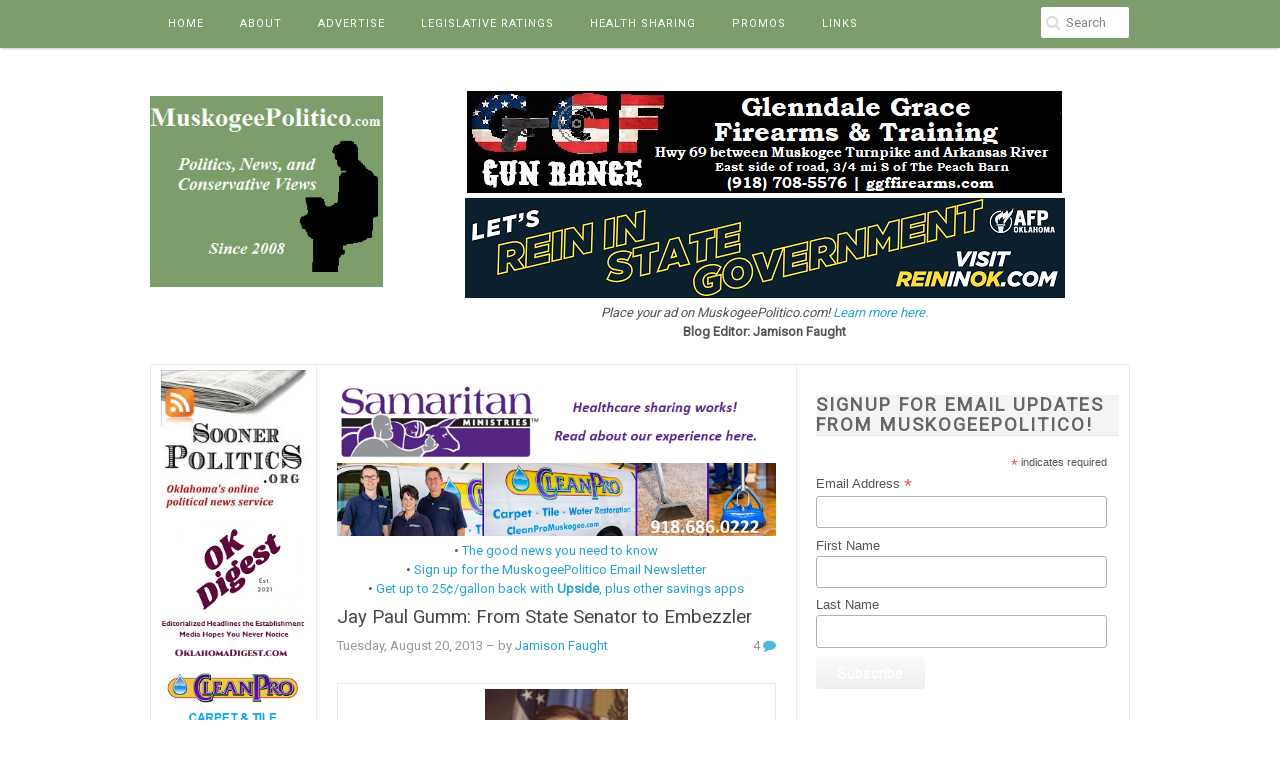

--- FILE ---
content_type: text/html; charset=utf-8
request_url: https://www.google.com/recaptcha/api2/aframe
body_size: 267
content:
<!DOCTYPE HTML><html><head><meta http-equiv="content-type" content="text/html; charset=UTF-8"></head><body><script nonce="37d9tyGsdCMZuTCyIZBDjg">/** Anti-fraud and anti-abuse applications only. See google.com/recaptcha */ try{var clients={'sodar':'https://pagead2.googlesyndication.com/pagead/sodar?'};window.addEventListener("message",function(a){try{if(a.source===window.parent){var b=JSON.parse(a.data);var c=clients[b['id']];if(c){var d=document.createElement('img');d.src=c+b['params']+'&rc='+(localStorage.getItem("rc::a")?sessionStorage.getItem("rc::b"):"");window.document.body.appendChild(d);sessionStorage.setItem("rc::e",parseInt(sessionStorage.getItem("rc::e")||0)+1);localStorage.setItem("rc::h",'1762068694140');}}}catch(b){}});window.parent.postMessage("_grecaptcha_ready", "*");}catch(b){}</script></body></html>